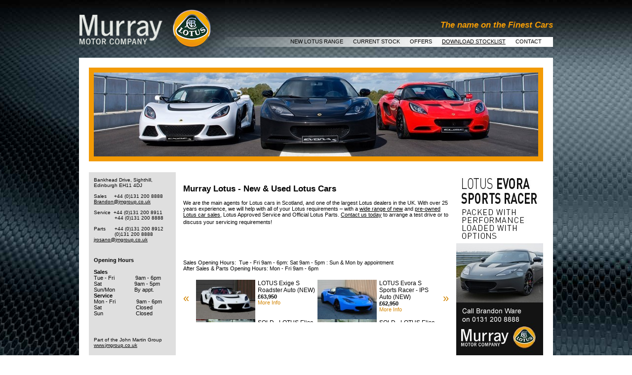

--- FILE ---
content_type: text/html
request_url: https://murraylotus.co.uk/stocklist.html
body_size: 4935
content:
<!DOCTYPE html>
<html lang="en">
<head>
<meta http-equiv="Content-Type" content="text/html; charset=utf-8">
<meta content="lotus, cars, sale, buy, new, used, dealer, dealership, edinburgh, scotland, uk" name="keywords">
<meta content="Thinking about buying a new or used Lotus?  Murray Lotus based in Edinburgh has a full range of Lotus models.  Contact us today to arrange a test drive." name="description">
<meta name="google-site-verification" content="C3dndKrnqGlaBhjfI3qCmNs_it__QCtuVmboeBfwe7Q">
<title>Lotus Cars For Sale - New & Used Lotus Dealership - Edinburgh, Scotland (UK)</title>
	<link rel="canonical" href="https://murraylotus.co.uk/stocklist.html" />
<link rel="stylesheet" href="../css/screen-1343727031.css" type="text/css"/>
<!--[if IE 6]>
<link rel="stylesheet" type="text/css" media="all" href="/css/ie6.css"/>
<script src="/js/pngfix.js"></script>
<script>
  DD_belatedPNG.fix('.png_bg');
</script>
<![endif]-->
<script language="javascript" src="../ajax/libs/jquery/1.7.2/jquery.min.js" type="text/javascript"></script>
<script type="text/javascript" src="../js/site-1343726095.js"></script> 
<!--[if lt IE 8]><script src="/js/IE8.js" type="text/javascript"></script><![endif]-->
</head>
<body id="index" class="home">
    <div id="container">
        <div id="header">
            <h1 class="png_bg"><a href=".html">Murray Motor Company - Lotus</a></h1>
            <div class="right">
                <p></p>
                <h2>The name on the Finest Cars</h2>
                <ul id="nav" class="png_bg"><li><a href="../new-car-showroom.html" class="new-car-showroom ">New Lotus Range</a></li><li><a href="../pre-owned-selection.html" class="pre-owned-selection ">Current Stock</a></li><li><a href="../Offers.html" class="Offers ">Offers</a></li><li><a href="../stocklist.html" class="stocklist on" target="_blank">Download Stocklist</a></li><li><a href="../contact.html" class="contact ">Contact</a></li></ul>
            </div>
        </div>        
        <div id="banner" class="png_bg"><img alt="Lotus&quot;" src="../files/banners/1.jpg" width="900" height="170"></div>
        <div id="main" class="png_bg">
            <div id="body">
                <div class="left">
                                        <div id="contact">
                        <p>Bankhead Drive, Sighthill, Edinburgh EH11 4DJ<br/>
<br/>
Sales&nbsp;&nbsp;&nbsp;&nbsp; +44 (0)131 200 8888<br/>
<a href="/cdn-cgi/l/email-protection#187a6a79767c77765872757f6a776d68367b77366d73"><span class="__cf_email__" data-cfemail="3f7d4d5e515b50517f5552584d504a4f115c50114a54">[email&#160;protected]</span><br/>
</a><br/>
Service&nbsp; +44 (0)131 200 8911<br/>
&nbsp; &nbsp; &nbsp; &nbsp; &nbsp; &nbsp; &nbsp; +44 (0)131 200 8888<a href="/cdn-cgi/l/email-protection#2447494b4a47564d414242644e4943564b51540a474b0a514f"><br/>
<br type="_moz"/>
</a>Parts &nbsp; &nbsp; &nbsp;+44 (0)131 200 8912<br/>
&nbsp; &nbsp; &nbsp; &nbsp; &nbsp; &nbsp; &nbsp; (0)131 200 8888<br/>
<a href="/cdn-cgi/l/email-protection#264c544955474849664c4b415449535608454908534d195553444c4345521b7647545255031416634857534f545f"><span class="__cf_email__" data-cfemail="ed879f829e8c8382ad87808a9f82989dc38e82c39886">[email&#160;protected]</span></a>&nbsp;</p>
<p style="margin-top: 0px; font-family: arial, verdana, helvetica, sans-serif; font-size: 11.111111640930176px;"><strong>Opening Hours<br/>
<br/>
Sales<br/>
</strong>Tue - Fri &nbsp; &nbsp; &nbsp; &nbsp; &nbsp; &nbsp; &nbsp;9am - 6pm<br/>
Sat&nbsp;&nbsp;&nbsp;&nbsp;&nbsp;&nbsp;&nbsp;&nbsp;&nbsp;&nbsp;&nbsp;&nbsp;&nbsp;&nbsp;&nbsp;&nbsp;&nbsp;&nbsp;&nbsp;&nbsp;&nbsp; 9am - 5pm<br/>
Sun/Mon &nbsp; &nbsp; &nbsp; &nbsp; &nbsp; &nbsp; By appt.<br/>
<strong>Service<br/>
</strong>Mon - Fri &nbsp; &nbsp; &nbsp; &nbsp; &nbsp; &nbsp; &nbsp;9am - 6pm<br/>
Sat&nbsp;&nbsp;&nbsp;&nbsp;&nbsp;&nbsp;&nbsp;&nbsp;&nbsp;&nbsp;&nbsp;&nbsp;&nbsp;&nbsp;&nbsp;&nbsp;&nbsp;&nbsp;&nbsp;&nbsp;&nbsp;&nbsp; Closed<br/>
Sun&nbsp;&nbsp;&nbsp;&nbsp;&nbsp;&nbsp;&nbsp;&nbsp;&nbsp;&nbsp;&nbsp;&nbsp;&nbsp;&nbsp;&nbsp;&nbsp;&nbsp;&nbsp;&nbsp;&nbsp; &nbsp;Closed</p>
<p><br/>
Part of the John Martin Group<br/>
<a target="_blank" href="http://www.jmgroup.co.uk.html">www.jmgroup.co.uk</a></p>                        
                    </div>
                </div>
                <div class="middle">
                    <div id="content"><h1></h1><h2>Murray Lotus - New &&nbsp;Used Lotus Cars</h2>
<p>We are the main agents for Lotus cars in Scotland, and one of the largest Lotus dealers in the UK. With over 25 years experience, we will help with all of your Lotus requirements &ndash; with a <a href="../new-car-showroom.html">wide range of new</a> and <a href="../pre-owned-selection.html">pre-owned Lotus car sales</a>, Lotus Approved Service and Official Lotus Parts. <a href="../enquiry.html">Contact us today</a> to arrange a test drive or to discuss your servicing requirements!<span style="font-family: Arial; font-size: 11pt; mso-fareast-font-family: 'Times New Roman'; mso-ansi-language: EN-GB; mso-fareast-language: EN-GB; mso-bidi-language: AR-SA"><span style="text-decoration: none; text-underline: none"><v:shapetype id="_x0000_t75" coordsize="21600,21600" o:spt="75" o:preferrelative="t" path="m@4@5l@4@11@9@11@9@5xe" filled="f" stroked="f"><font color="#800080">&nbsp;<img alt="" width="0" height="0" src="../files/image/130027_ExigeS_Banner_536x447.jpg"/></font></v:shapetype></span></span></p>
<p><a href="../new-car-showroom/evora400.html"></a><br/>
&nbsp;</p>
<p style="background-color: rgb(255,255,255); margin-top: 10px"><script data-cfasync="false" src="/cdn-cgi/scripts/5c5dd728/cloudflare-static/email-decode.min.js"></script><script src="https://connect.facebook.net/en_US/all.js#xfbml=1"></script><fb:like-box header="true" stream="true" show_faces="true" width="538" href="http://www.facebook.com/pages/Murray-Lotus/105910346154994"></fb:like-box></p>
<p>Sales Opening Hours:&nbsp; Tue -&nbsp;Fri 9am - 6pm: Sat 9am - 5pm : Sun & Mon by appointment<br/>
After Sales & Parts Opening Hours:&nbsp;Mon - Fri 9am&nbsp;- 6pm</p><div id="car-slider"><a id="car-left" href="#">&laquo;</a><div class="cars"><div class="cars-container"><div class="car"><a href="../pre-owned-selection/details/6639/LOTUS-Exige-S-Roadster-Auto-(NEW).html"><img src="../files/used_cars/6639_small.jpg" alt="LOTUS Exige S Roadster Auto (NEW)"></a><div><h3>LOTUS Exige S Roadster Auto (NEW)</h3><h4>&pound;63,950</h4><a href="../pre-owned-selection/details/6639/LOTUS-Exige-S-Roadster-Auto-(NEW).html">More Info</a></div></div><div class="car"><a href="../pre-owned-selection/details/6619/LOTUS-Evora-S-Sports-Racer-IPS-Auto-(NEW).html"><img src="../files/used_cars/6619_small.jpg" alt="LOTUS Evora S Sports Racer - IPS Auto (NEW)"></a><div><h3>LOTUS Evora S Sports Racer - IPS Auto (NEW)</h3><h4>&pound;62,950</h4><a href="../pre-owned-selection/details/6619/LOTUS-Evora-S-Sports-Racer-IPS-Auto-(NEW).html">More Info</a></div></div><div class="car"><a href="../pre-owned-selection/details/6621/LOTUS-Evora-S-Sports-Racer-(NEW).html"><img src="../files/used_cars/6621_small.jpg" alt="LOTUS Evora S Sports Racer (NEW)"></a><div><h3>LOTUS Evora S Sports Racer (NEW)</h3><h4>&pound;60,950</h4><a href="../pre-owned-selection/details/6621/LOTUS-Evora-S-Sports-Racer-(NEW).html">More Info</a></div></div><div class="car"><a href="../pre-owned-selection/details/6633/LOTUS-Exige-S-Race-Premium-Sport-(NEW).html"></a><div><h3>LOTUS Exige S Race Premium Sport (NEW)</h3><h4>&pound;59,950</h4><a href="../pre-owned-selection/details/6633/LOTUS-Exige-S-Race-Premium-Sport-(NEW).html">More Info</a></div></div><div class="car"><a href=".html"><img src="../files/used_cars/6646_small.jpg" alt="LOTUS Exige S Club Racer (NEW)"></a><div><h3>LOTUS Exige S Club Racer (NEW)</h3><h4>&pound;59,950</h4><a href=".html">More Info</a></div></div><div class="car"><a href="../pre-owned-selection/details/6605/LOTUS-Exige-S-Race-Premium-(NEW).html"><img src="../files/used_cars/6605_small.jpg" alt="LOTUS Exige S Race Premium (NEW)"></a><div><h3>LOTUS Exige S Race Premium (NEW)</h3><h4>&pound;54,950</h4><a href="../pre-owned-selection/details/6605/LOTUS-Exige-S-Race-Premium-(NEW).html">More Info</a></div></div><div class="car"><a href="../pre-owned-selection/details/6655/LOTUS-Exige-S-Roadster-Premium-2015--15-.html"><img src="../files/used_cars/6655_small.jpg" alt="LOTUS Exige S Roadster Premium 2015 '15'"></a><div><h3>LOTUS Exige S Roadster Premium 2015 '15'</h3><h4>&pound;52,950</h4><a href="../pre-owned-selection/details/6655/LOTUS-Exige-S-Roadster-Premium-2015--15-.html">More Info</a></div></div><div class="car"><a href="../pre-owned-selection/details/6597/LOTUS-Evora-Sports-Racer-2014--14-.html"><img src="../files/used_cars/6597_small.jpg" alt="LOTUS Evora Sports Racer 2014 '14'"></a><div><h3>LOTUS Evora Sports Racer 2014 '14'</h3><h4>&pound;44,950</h4><a href="../pre-owned-selection/details/6597/LOTUS-Evora-Sports-Racer-2014--14-.html">More Info</a></div></div><div class="car"><a href="../pre-owned-selection/details/6612/LOTUS-Elise-S-Cup-(NEW).html"><img src="../files/used_cars/6612_small.jpg" alt="LOTUS Elise S Cup (NEW)"></a><div><h3>LOTUS Elise S Cup (NEW)</h3><h4>&pound;44,950</h4><a href="../pre-owned-selection/details/6612/LOTUS-Elise-S-Cup-(NEW).html">More Info</a></div></div><div class="car"><a href="../pre-owned-selection/details/6636/LOTUS-Exige-S-Premium-Sport-2013--13--.html"><img src="../files/used_cars/6636_small.jpg" alt="LOTUS Exige S Premium Sport 2013 '13' "></a><div><h3>LOTUS Exige S Premium Sport 2013 '13' </h3><h4>&pound;43,950</h4><a href="../pre-owned-selection/details/6636/LOTUS-Exige-S-Premium-Sport-2013--13--.html">More Info</a></div></div><div class="car"><a href="../pre-owned-selection/details/6647/LOTUS-Elise-S-20th-Anniversary-Edition-(NEW).html"><img src="../files/used_cars/6647_small.jpg" alt="LOTUS Elise S 20th Anniversary Edition (NEW)"></a><div><h3>LOTUS Elise S 20th Anniversary Edition (NEW)</h3><h4>&pound;41,950</h4><a href="../pre-owned-selection/details/6647/LOTUS-Elise-S-20th-Anniversary-Edition-(NEW).html">More Info</a></div></div><div class="car"><a href="../pre-owned-selection/details/6650/LOTUS-Elise-S-20th-Anniversary-Edition-(NEW).html"><img src="../files/used_cars/6650_small.jpg" alt="LOTUS Elise S 20th Anniversary Edition (NEW)"></a><div><h3>LOTUS Elise S 20th Anniversary Edition (NEW)</h3><h4>&pound;41,950</h4><a href="../pre-owned-selection/details/6650/LOTUS-Elise-S-20th-Anniversary-Edition-(NEW).html">More Info</a></div></div><div class="car"><a href="../pre-owned-selection/details/6579/LOTUS-Elise-S-Sport-Touring-(NEW).html"><img src="../files/used_cars/6579_small.jpg" alt="LOTUS Elise S Sport Touring (NEW)"></a><div><h3>LOTUS Elise S Sport Touring (NEW)</h3><h4>&pound;38,950</h4><a href="../pre-owned-selection/details/6579/LOTUS-Elise-S-Sport-Touring-(NEW).html">More Info</a></div></div><div class="car"><a href="../pre-owned-selection/details/6620/LOTUS-Elise-1.6-Touring-(NEW).html"><img src="../files/used_cars/6620_small.jpg" alt="LOTUS Elise 1.6 Touring (NEW)"></a><div><h3>LOTUS Elise 1.6 Touring (NEW)</h3><h4>&pound;35,000</h4><a href="../pre-owned-selection/details/6620/LOTUS-Elise-1.6-Touring-(NEW).html">More Info</a></div></div><div class="car"><a href="../pre-owned-selection/details/6632/LOTUS-Elise-Touring-(NEW).html"><img src="../files/used_cars/6632_small.jpg" alt="LOTUS Elise Touring (NEW)"></a><div><h3>LOTUS Elise Touring (NEW)</h3><h4>&pound;35,000</h4><a href="../pre-owned-selection/details/6632/LOTUS-Elise-Touring-(NEW).html">More Info</a></div></div><div class="car"><a href="../pre-owned-selection/details/6638/LOTUS-Elise-Touring-(NEW).html"><img src="../files/used_cars/6638_small.jpg" alt="LOTUS Elise Touring (NEW)"></a><div><h3>LOTUS Elise Touring (NEW)</h3><h4>&pound;35,000</h4><a href="../pre-owned-selection/details/6638/LOTUS-Elise-Touring-(NEW).html">More Info</a></div></div><div class="car"><a href="../pre-owned-selection/details/6656/LOTUS-Elise-1.6-Touring-2015--15-.html"><img src="../files/used_cars/6656_small.jpg" alt="LOTUS Elise 1.6 Touring 2015 '15'"></a><div><h3>LOTUS Elise 1.6 Touring 2015 '15'</h3><h4>&pound;31,950</h4><a href="../pre-owned-selection/details/6656/LOTUS-Elise-1.6-Touring-2015--15-.html">More Info</a></div></div><div class="car"><a href="../pre-owned-selection/details/6599/LOTUS-Evora-2-2-2011--11-.html"><img src="../files/used_cars/6599_small.jpg" alt="LOTUS Evora 2+2 2011 '11'"></a><div><h3>LOTUS Evora 2+2 2011 '11'</h3><h4>&pound;31,450</h4><a href="../pre-owned-selection/details/6599/LOTUS-Evora-2-2-2011--11-.html">More Info</a></div></div><div class="car"><a href=".html"><img src="../files/used_cars/6652_small.jpg" alt="LOTUS Elise 1.6 Sport Touring 2014 '14' "></a><div><h3>LOTUS Elise 1.6 Sport Touring 2014 '14' </h3><h4>&pound;28,950</h4><a href=".html">More Info</a></div></div><div class="car"><a href=".html"><img src="../files/used_cars/6643_small.jpg" alt="LOTUS Elise SC 2010 '10'"></a><div><h3>LOTUS Elise SC 2010 '10'</h3><h4>&pound;27,450</h4><a href=".html">More Info</a></div></div><div class="car"><a href=".html"></a><div><h3>LOTUS Elise 1.6 Club Racer 2014 '14'</h3><h4>&pound;26,950</h4><a href=".html">More Info</a></div></div><div class="car"><a href=".html"><img src="../files/used_cars/6653_small.jpg" alt="LOTUS Elise SC Sport 2009 '09'"></a><div><h3>LOTUS Elise SC Sport 2009 '09'</h3><h4>&pound;24,950</h4><a href=".html">More Info</a></div></div><div class="car"><a href=".html"><img src="../files/used_cars/6651_small.jpg" alt="LOTUS Elise 1.6 Club Racer 2013 '13' "></a><div><h3>LOTUS Elise 1.6 Club Racer 2013 '13' </h3><h4>&pound;23,950</h4><a href=".html">More Info</a></div></div><div class="car"><a href="../pre-owned-selection/details/6654/LOTUS-Elise-1.6-Touring-2011--11-.html"><img src="../files/used_cars/6654_small.jpg" alt="LOTUS Elise 1.6 Touring 2011 '11'"></a><div><h3>LOTUS Elise 1.6 Touring 2011 '11'</h3><h4>&pound;22,950</h4><a href="../pre-owned-selection/details/6654/LOTUS-Elise-1.6-Touring-2011--11-.html">More Info</a></div></div><div class="car"><a href="../pre-owned-selection/details/6551/SOLD-LOTUS-Elise-S-Sport-Touring-2013--13-.html"><img src="../files/used_cars/6551_small.jpg" alt="SOLD - LOTUS Elise S Sport Touring 2013 '13'"></a><div><h3>SOLD - LOTUS Elise S Sport Touring 2013 '13'</h3><h4>&pound;0</h4><a href="../pre-owned-selection/details/6551/SOLD-LOTUS-Elise-S-Sport-Touring-2013--13-.html">More Info</a></div></div><div class="car"><a href="../pre-owned-selection/details/6616/SOLD-LOTUS-Elise-1.6-2012--12-.html"><img src="../files/used_cars/6616_small.jpg" alt="SOLD - LOTUS Elise 1.6 2012 '12'"></a><div><h3>SOLD - LOTUS Elise 1.6 2012 '12'</h3><h4>&pound;0</h4><a href="../pre-owned-selection/details/6616/SOLD-LOTUS-Elise-1.6-2012--12-.html">More Info</a></div></div><div class="car"><a href="../pre-owned-selection/details/6596/SOLD-LOTUS-Exige-S-2009--59-.html"><img src="../files/used_cars/6596_small.jpg" alt="SOLD - LOTUS Exige S 2009 '59'"></a><div><h3>SOLD - LOTUS Exige S 2009 '59'</h3><h4>&pound;0</h4><a href="../pre-owned-selection/details/6596/SOLD-LOTUS-Exige-S-2009--59-.html">More Info</a></div></div><div class="car"><a href="../pre-owned-selection/details/6581/SOLD-LOTUS-Elise-SE-(NEW).html"><img src="../files/used_cars/6581_small.jpg" alt="SOLD - LOTUS Elise SE (NEW)"></a><div><h3>SOLD - LOTUS Elise SE (NEW)</h3><h4>&pound;0</h4><a href="../pre-owned-selection/details/6581/SOLD-LOTUS-Elise-SE-(NEW).html">More Info</a></div></div><div class="car"><a href=".html"></a><div><h3>SOLD - LOTUS Evora S Sports Racer 2013 '13'</h3><h4>&pound;0</h4><a href=".html">More Info</a></div></div><div class="car"><a href="../pre-owned-selection/details/6591/SOLD-LOTUS-Evora-2-2-2010--60-.html"><img src="../files/used_cars/6591_small.jpg" alt="SOLD - LOTUS Evora 2+2 2010 '60'"></a><div><h3>SOLD - LOTUS Evora 2+2 2010 '60'</h3><h4>&pound;0</h4><a href="../pre-owned-selection/details/6591/SOLD-LOTUS-Evora-2-2-2010--60-.html">More Info</a></div></div><div class="car"><a href="../pre-owned-selection/details/6564/SOLD-LOTUS-Evora-S-Sports-Racer-2013--13-.html"><img src="../files/used_cars/6564_small.jpg" alt="SOLD - LOTUS Evora S Sports Racer 2013 '13'"></a><div><h3>SOLD - LOTUS Evora S Sports Racer 2013 '13'</h3><h4>&pound;0</h4><a href="../pre-owned-selection/details/6564/SOLD-LOTUS-Evora-S-Sports-Racer-2013--13-.html">More Info</a></div></div><div class="car"><a href=".html"><img src="../files/used_cars/6558_small.jpg" alt="SOLD -LOTUS Elise S Club Racer (NEW)"></a><div><h3>SOLD -LOTUS Elise S Club Racer (NEW)</h3><h4>&pound;0</h4><a href=".html">More Info</a></div></div><div class="car"><a href="../pre-owned-selection/details/6589/SOLD-LOTUS-Evora-Sports-Racer-(NEW).html"><img src="../files/used_cars/6589_small.jpg" alt="SOLD - LOTUS Evora Sports Racer (NEW)"></a><div><h3>SOLD - LOTUS Evora Sports Racer (NEW)</h3><h4>&pound;0</h4><a href="../pre-owned-selection/details/6589/SOLD-LOTUS-Evora-Sports-Racer-(NEW).html">More Info</a></div></div><div class="car"><a href="../pre-owned-selection/details/6567/SOLD-LOTUS-Exige-S-2008--08-.html"><img src="../files/used_cars/6567_small.jpg" alt="SOLD - LOTUS Exige S 2008 '08'"></a><div><h3>SOLD - LOTUS Exige S 2008 '08'</h3><h4>&pound;0</h4><a href="../pre-owned-selection/details/6567/SOLD-LOTUS-Exige-S-2008--08-.html">More Info</a></div></div><div class="car"><a href="../pre-owned-selection/details/6593/SOLD-LOTUS-Exige-S-260hp-2008--08-.html"><img src="../files/used_cars/6593_small.jpg" alt="SOLD - LOTUS Exige S 260hp 2008 '08'"></a><div><h3>SOLD - LOTUS Exige S 260hp 2008 '08'</h3><h4>&pound;0</h4><a href="../pre-owned-selection/details/6593/SOLD-LOTUS-Exige-S-260hp-2008--08-.html">More Info</a></div></div><div class="car"><a href=".html"><img src="../files/used_cars/6594_small.jpg" alt="SOLD - LOTUS Exige S Race Premium Sport 2015 '64'"></a><div><h3>SOLD - LOTUS Exige S Race Premium Sport 2015 '64'</h3><h4>&pound;0</h4><a href=".html">More Info</a></div></div><div class="car"><a href="../pre-owned-selection/details/6601/SOLD-LOTUS-Evora-Premium-Sport-Tech-(NEW).html"><img src="../files/used_cars/6601_small.jpg" alt="SOLD - LOTUS Evora Premium Sport Tech (NEW)"></a><div><h3>SOLD - LOTUS Evora Premium Sport Tech (NEW)</h3><h4>&pound;0</h4><a href="../pre-owned-selection/details/6601/SOLD-LOTUS-Evora-Premium-Sport-Tech-(NEW).html">More Info</a></div></div><div class="car"><a href="../pre-owned-selection/details/6603/SOLD-LOTUS-Elise-1.6-2010--10-.html"><img src="../files/used_cars/6603_small.jpg" alt="SOLD - LOTUS Elise 1.6 2010 '10'"></a><div><h3>SOLD - LOTUS Elise 1.6 2010 '10'</h3><h4>&pound;0</h4><a href="../pre-owned-selection/details/6603/SOLD-LOTUS-Elise-1.6-2010--10-.html">More Info</a></div></div><div class="car"><a href="../pre-owned-selection/details/6604/SOLD-LOTUS-Exige-S-Type-72-2010--10-.html"><img src="../files/used_cars/6604_small.jpg" alt="SOLD - LOTUS Exige S Type 72 2010 '10'"></a><div><h3>SOLD - LOTUS Exige S Type 72 2010 '10'</h3><h4>&pound;0</h4><a href="../pre-owned-selection/details/6604/SOLD-LOTUS-Exige-S-Type-72-2010--10-.html">More Info</a></div></div><div class="car"><a href="../pre-owned-selection/details/6574/SOLD-LOTUS-Elise-S-Sport-Touring-2013--13-.html"><img src="../files/used_cars/6574_small.jpg" alt="SOLD - LOTUS Elise S Sport Touring 2013 '13'"></a><div><h3>SOLD - LOTUS Elise S Sport Touring 2013 '13'</h3><h4>&pound;0</h4><a href="../pre-owned-selection/details/6574/SOLD-LOTUS-Elise-S-Sport-Touring-2013--13-.html">More Info</a></div></div><div class="car"><a href="../pre-owned-selection/details/6555/SOLD-LOTUS-Elise-S-Sport-Touring-(NEW).html"><img src="../files/used_cars/6555_small.jpg" alt="SOLD - LOTUS Elise S Sport Touring (NEW)"></a><div><h3>SOLD - LOTUS Elise S Sport Touring (NEW)</h3><h4>&pound;0</h4><a href="../pre-owned-selection/details/6555/SOLD-LOTUS-Elise-S-Sport-Touring-(NEW).html">More Info</a></div></div><div class="car"><a href="../pre-owned-selection/details/6576/SOLD-LOTUS-Elise-SE-(NEW).html"><img src="../files/used_cars/6576_small.jpg" alt="SOLD - LOTUS Elise SE (NEW)"></a><div><h3>SOLD - LOTUS Elise SE (NEW)</h3><h4>&pound;0</h4><a href="../pre-owned-selection/details/6576/SOLD-LOTUS-Elise-SE-(NEW).html">More Info</a></div></div><div class="car"><a href="../pre-owned-selection/details/6577/SOLD-LOTUS-Elise-SE-(NEW).html"><img src="../files/used_cars/6577_small.jpg" alt="SOLD - LOTUS Elise SE (NEW)"></a><div><h3>SOLD - LOTUS Elise SE (NEW)</h3><h4>&pound;0</h4><a href="../pre-owned-selection/details/6577/SOLD-LOTUS-Elise-SE-(NEW).html">More Info</a></div></div><div class="car"><a href="../pre-owned-selection/details/6578/SOLD-LOTUS-Elise-Touring-(NEW).html"><img src="../files/used_cars/6578_small.jpg" alt="SOLD - LOTUS Elise Touring (NEW)"></a><div><h3>SOLD - LOTUS Elise Touring (NEW)</h3><h4>&pound;0</h4><a href="../pre-owned-selection/details/6578/SOLD-LOTUS-Elise-Touring-(NEW).html">More Info</a></div></div><div class="car"><a href="../pre-owned-selection/details/6595/SOLD-LOTUS-Exige-S-Roadster-Premium-(NEW).html"><img src="../files/used_cars/6595_small.jpg" alt="SOLD - LOTUS Exige S Roadster Premium (NEW)"></a><div><h3>SOLD - LOTUS Exige S Roadster Premium (NEW)</h3><h4>&pound;0</h4><a href="../pre-owned-selection/details/6595/SOLD-LOTUS-Exige-S-Roadster-Premium-(NEW).html">More Info</a></div></div><div class="car"><a href="../pre-owned-selection/details/6600/SOLD-LOTUS-Evora-2010--10--.html"><img src="../files/used_cars/6600_small.jpg" alt="SOLD - LOTUS Evora 2010 '10' "></a><div><h3>SOLD - LOTUS Evora 2010 '10' </h3><h4>&pound;0</h4><a href="../pre-owned-selection/details/6600/SOLD-LOTUS-Evora-2010--10--.html">More Info</a></div></div><div class="car"><a href="../pre-owned-selection/details/6584/SOLD-LOTUS-Evora-Sports-Racer-(NEW).html"><img src="../files/used_cars/6584_small.jpg" alt="SOLD - LOTUS Evora Sports Racer (NEW)"></a><div><h3>SOLD - LOTUS Evora Sports Racer (NEW)</h3><h4>&pound;0</h4><a href="../pre-owned-selection/details/6584/SOLD-LOTUS-Evora-Sports-Racer-(NEW).html">More Info</a></div></div><div class="car"><a href="../pre-owned-selection/details/6586/SOLD-LOTUS-Evora-2-2-2010--10-.html"><img src="../files/used_cars/6586_small.jpg" alt="SOLD - LOTUS Evora 2+2 2010 '10'"></a><div><h3>SOLD - LOTUS Evora 2+2 2010 '10'</h3><h4>&pound;0</h4><a href="../pre-owned-selection/details/6586/SOLD-LOTUS-Evora-2-2-2010--10-.html">More Info</a></div></div><div class="car"><a href="../pre-owned-selection/details/6587/SOLD-LOTUS-Exige-S-Race-Premium-2013--63-.html"><img src="../files/used_cars/6587_small.jpg" alt="SOLD - LOTUS Exige S Race Premium 2013 '63'"></a><div><h3>SOLD - LOTUS Exige S Race Premium 2013 '63'</h3><h4>&pound;0</h4><a href="../pre-owned-selection/details/6587/SOLD-LOTUS-Exige-S-Race-Premium-2013--63-.html">More Info</a></div></div><div class="car"><a href="../pre-owned-selection/details/6590/SOLD-LOTUS-Elise-111S-2004--54--.html"><img src="../files/used_cars/6590_small.jpg" alt="SOLD - LOTUS Elise 111S 2004 '54' "></a><div><h3>SOLD - LOTUS Elise 111S 2004 '54' </h3><h4>&pound;0</h4><a href="../pre-owned-selection/details/6590/SOLD-LOTUS-Elise-111S-2004--54--.html">More Info</a></div></div><div class="car"><a href="../pre-owned-selection/details/6602/SOLD-LOTUS-Elise-S-Touring-(NEW).html"><img src="../files/used_cars/6602_small.jpg" alt="SOLD - LOTUS Elise S Touring (NEW)"></a><div><h3>SOLD - LOTUS Elise S Touring (NEW)</h3><h4>&pound;0</h4><a href="../pre-owned-selection/details/6602/SOLD-LOTUS-Elise-S-Touring-(NEW).html">More Info</a></div></div><div class="car"><a href=".html"><img src="../files/used_cars/6615_small.jpg" alt="SOLD - LOTUS Elise S Touring (NEW)"></a><div><h3>SOLD - LOTUS Elise S Touring (NEW)</h3><h4>&pound;0</h4><a href=".html">More Info</a></div></div><div class="car"><a href="../pre-owned-selection/details/6609/SOLD-LOTUS-Evora-2010--10-.html"><img src="../files/used_cars/6609_small.jpg" alt="SOLD - LOTUS Evora 2010 '10'"></a><div><h3>SOLD - LOTUS Evora 2010 '10'</h3><h4>&pound;0</h4><a href="../pre-owned-selection/details/6609/SOLD-LOTUS-Evora-2010--10-.html">More Info</a></div></div><div class="car"><a href="../pre-owned-selection/details/6607/SOLD-LOTUS-Evora-2-2-2010--60-.html"><img src="../files/used_cars/6607_small.jpg" alt="SOLD - LOTUS Evora 2+2 2010 '60'"></a><div><h3>SOLD - LOTUS Evora 2+2 2010 '60'</h3><h4>&pound;0</h4><a href="../pre-owned-selection/details/6607/SOLD-LOTUS-Evora-2-2-2010--60-.html">More Info</a></div></div><div class="car"><a href="../pre-owned-selection/details/6608/SOLD-LOTUS-Elise-S-2006--56-.html"><img src="../files/used_cars/6608_small.jpg" alt="SOLD - LOTUS Elise S 2006 '56'"></a><div><h3>SOLD - LOTUS Elise S 2006 '56'</h3><h4>&pound;0</h4><a href="../pre-owned-selection/details/6608/SOLD-LOTUS-Elise-S-2006--56-.html">More Info</a></div></div><div class="car"><a href=".html"><img src="../files/used_cars/6634_small.jpg" alt="SOLD - LOTUS Elise S Cup 2015 '15'"></a><div><h3>SOLD - LOTUS Elise S Cup 2015 '15'</h3><h4>&pound;0</h4><a href=".html">More Info</a></div></div><div class="car"><a href=".html"><img src="../files/used_cars/6648_small.jpg" alt="SOLD - LOTUS Evora 2+2 2010 '60'"></a><div><h3>SOLD - LOTUS Evora 2+2 2010 '60'</h3><h4>&pound;0</h4><a href=".html">More Info</a></div></div><div class="car"><a href="../pre-owned-selection/details/6613/SOLD-LOTUS-Elise-SC-2010--10-.html"><img src="../files/used_cars/6613_small.jpg" alt="SOLD - LOTUS Elise SC 2010 '10'"></a><div><h3>SOLD - LOTUS Elise SC 2010 '10'</h3><h4>&pound;0</h4><a href="../pre-owned-selection/details/6613/SOLD-LOTUS-Elise-SC-2010--10-.html">More Info</a></div></div><div class="car"><a href="../pre-owned-selection/details/6614/LOTUS-Exige-S-Premium-2013--63-.html"><img src="../files/used_cars/6614_small.jpg" alt="LOTUS Exige S Premium 2013 '63'"></a><div><h3>LOTUS Exige S Premium 2013 '63'</h3><h4>&pound;0</h4><a href="../pre-owned-selection/details/6614/LOTUS-Exige-S-Premium-2013--63-.html">More Info</a></div></div><div class="car"><a href="../pre-owned-selection/details/6617/SOLD-LOTUS-Exige-S-Cup-2013--13--.html"><img src="../files/used_cars/6617_small.jpg" alt="SOLD - LOTUS Exige S Cup 2013 '13' "></a><div><h3>SOLD - LOTUS Exige S Cup 2013 '13' </h3><h4>&pound;0</h4><a href="../pre-owned-selection/details/6617/SOLD-LOTUS-Exige-S-Cup-2013--13--.html">More Info</a></div></div><div class="car"><a href="../pre-owned-selection/details/6618/SOLD-LOTUS-Exige-S-LF1-(NEW).html"><img src="../files/used_cars/6618_small.jpg" alt="SOLD - LOTUS Exige S LF1 (NEW)"></a><div><h3>SOLD - LOTUS Exige S LF1 (NEW)</h3><h4>&pound;0</h4><a href="../pre-owned-selection/details/6618/SOLD-LOTUS-Exige-S-LF1-(NEW).html">More Info</a></div></div><div class="car"><a href="../pre-owned-selection/details/6622/SOLD-LOTUS-Evora-S-2011--11-.html"><img src="../files/used_cars/6622_small.jpg" alt="SOLD - LOTUS Evora S 2011 '11'"></a><div><h3>SOLD - LOTUS Evora S 2011 '11'</h3><h4>&pound;0</h4><a href="../pre-owned-selection/details/6622/SOLD-LOTUS-Evora-S-2011--11-.html">More Info</a></div></div><div class="car"><a href="../pre-owned-selection/details/6623/SOLD-LOTUS-Elise-S-2013--13--.html"><img src="../files/used_cars/6623_small.jpg" alt="SOLD - LOTUS Elise S 2013 '13' "></a><div><h3>SOLD - LOTUS Elise S 2013 '13' </h3><h4>&pound;0</h4><a href="../pre-owned-selection/details/6623/SOLD-LOTUS-Elise-S-2013--13--.html">More Info</a></div></div><div class="car"><a href=".html"><img src="../files/used_cars/6624_small.jpg" alt="SOLD - LOTUS Exige S Roadster Premium 2014 '64'"></a><div><h3>SOLD - LOTUS Exige S Roadster Premium 2014 '64'</h3><h4>&pound;0</h4><a href=".html">More Info</a></div></div><div class="car"><a href="../pre-owned-selection/details/6625/SOLD-LOTUS-Evora-2010--10-.html"><img src="../files/used_cars/6625_small.jpg" alt="SOLD - LOTUS Evora 2010 '10'"></a><div><h3>SOLD - LOTUS Evora 2010 '10'</h3><h4>&pound;0</h4><a href="../pre-owned-selection/details/6625/SOLD-LOTUS-Evora-2010--10-.html">More Info</a></div></div><div class="car"><a href="../pre-owned-selection/details/6626/SOLD-LOTUS-Elise-S-Club-Racer-2014--14-.html"><img src="../files/used_cars/6626_small.jpg" alt="SOLD - LOTUS Elise S Club Racer 2014 '14'"></a><div><h3>SOLD - LOTUS Elise S Club Racer 2014 '14'</h3><h4>&pound;0</h4><a href="../pre-owned-selection/details/6626/SOLD-LOTUS-Elise-S-Club-Racer-2014--14-.html">More Info</a></div></div><div class="car"><a href="../pre-owned-selection/details/6627/SOLD-LOTUS-Evora-Launch-Edition.html"><img src="../files/used_cars/6627_small.jpg" alt="SOLD - LOTUS Evora Launch Edition"></a><div><h3>SOLD - LOTUS Evora Launch Edition</h3><h4>&pound;0</h4><a href="../pre-owned-selection/details/6627/SOLD-LOTUS-Evora-Launch-Edition.html">More Info</a></div></div><div class="car"><a href=".html"></a><div><h3>SOLD - LOTUS Exige S Club Racer (NEW)</h3><h4>&pound;0</h4><a href=".html">More Info</a></div></div><div class="car"><a href=".html"><img src="../files/used_cars/6629_small.jpg" alt="SOLD - LOTUS Exige S PP 260 2010 '60'"></a><div><h3>SOLD - LOTUS Exige S PP 260 2010 '60'</h3><h4>&pound;0</h4><a href=".html">More Info</a></div></div><div class="car"><a href="../pre-owned-selection/details/6630/SOLD-NISSAN-370Z-GT-Pack-AUTO-2010--10-.html"><img src="../files/used_cars/6630_small.jpg" alt="SOLD - NISSAN 370Z GT Pack AUTO 2010 '10'"></a><div><h3>SOLD - NISSAN 370Z GT Pack AUTO 2010 '10'</h3><h4>&pound;0</h4><a href="../pre-owned-selection/details/6630/SOLD-NISSAN-370Z-GT-Pack-AUTO-2010--10-.html">More Info</a></div></div><div class="car"><a href="../pre-owned-selection/details/6635/SOLD-LOTUS-Elise-R-Touring-2008--08-.html"></a><div><h3>SOLD - LOTUS Elise R Touring 2008 '08'</h3><h4>&pound;0</h4><a href="../pre-owned-selection/details/6635/SOLD-LOTUS-Elise-R-Touring-2008--08-.html">More Info</a></div></div><div class="car"><a href="../pre-owned-selection/details/6637/SOLD-LOTUS-Elise-S-Touring-(NEW).html"><img src="../files/used_cars/6637_small.jpg" alt="SOLD - LOTUS Elise S Touring (NEW)"></a><div><h3>SOLD - LOTUS Elise S Touring (NEW)</h3><h4>&pound;0</h4><a href="../pre-owned-selection/details/6637/SOLD-LOTUS-Elise-S-Touring-(NEW).html">More Info</a></div></div><div class="car"><a href=".html"><img src="../files/used_cars/6640_small.jpg" alt="SOLD - LOTUS Evora 2010 '60'"></a><div><h3>SOLD - LOTUS Evora 2010 '60'</h3><h4>&pound;0</h4><a href=".html">More Info</a></div></div><div class="car"><a href=".html"><img src="../files/used_cars/6641_small.jpg" alt="SOLD - LOTUS Elise Club Racer 2012 '12'"></a><div><h3>SOLD - LOTUS Elise Club Racer 2012 '12'</h3><h4>&pound;0</h4><a href=".html">More Info</a></div></div><div class="car"><a href=".html"></a><div><h3>SOLD - LOTUS Elise Club Racer 2011 '11'</h3><h4>&pound;0</h4><a href=".html">More Info</a></div></div><div class="car"><a href=".html"><img src="../files/used_cars/6645_small.jpg" alt="SOLD - LOTUS Elise SC Touring 2009 '59'"></a><div><h3>SOLD - LOTUS Elise SC Touring 2009 '59'</h3><h4>&pound;0</h4><a href=".html">More Info</a></div></div></div></div><a id="car-right" href="#">&raquo;</a></div>&nbsp;</div>
                </div>
                <div class="right" id="ads"><a href=".html"><img src="../files/banner_ads/17.jpg" border="0" alt="Lotus Evora" width="168" height="224"></a><a href=".html"><img src="../files/banner_ads/18.jpg" border="0" alt="Lotus Exige" width="168" height="224"></a><a href=".html"><img src="../files/banner_ads/19.jpg" border="0" alt="Lotus Elise" width="168" height="224"></a><a href=".html"><img src="../files/banner_ads/14.jpg" border="0" alt="Lotus Elise S" width="168" height="224"></a></div>
            </div>
            <div class="c-l"></div>
        </div>
        <div id="footer" class="png_bg">
            <div class="bg png_bg">
                &nbsp;
            </div>
        </div>
    </div>
<script type="text/javascript">
var gaJsHost = (("https:" == document.location.protocol) ? "https://ssl." : "http://www.");
document.write(unescape("%3Cscript src='" + gaJsHost + "google-analytics.com/ga.js' type='text/javascript'%3E%3C/script%3E"));
</script>
<script type="text/javascript">
try {
var pageTracker = _gat._getTracker("UA-1469402-2");
pageTracker._trackPageview();
} catch(err) {}</script>
<script defer src="https://static.cloudflareinsights.com/beacon.min.js/vcd15cbe7772f49c399c6a5babf22c1241717689176015" integrity="sha512-ZpsOmlRQV6y907TI0dKBHq9Md29nnaEIPlkf84rnaERnq6zvWvPUqr2ft8M1aS28oN72PdrCzSjY4U6VaAw1EQ==" data-cf-beacon='{"version":"2024.11.0","token":"292126e2e1ef4081832d7f4ca980885b","r":1,"server_timing":{"name":{"cfCacheStatus":true,"cfEdge":true,"cfExtPri":true,"cfL4":true,"cfOrigin":true,"cfSpeedBrain":true},"location_startswith":null}}' crossorigin="anonymous"></script>
</body>
</html>

--- FILE ---
content_type: text/css
request_url: https://murraylotus.co.uk/css/screen-1343727031.css
body_size: 2375
content:
html {
    font-size: 62.5%;
}

body {
    background: url(../images/bg/body.jpg) top center fixed;
    margin: 0;
    padding: 0;
}

body, select, input, textarea {
    font-family: arial, verdana, helvetica, sans-serif;
    font-size: 1.1em;

}

p { margin-top: 0; }

a { color: #000 }

img { border: 0}

select, textarea, input.inptext, input {
	font-size: 1em;
	padding: 1px 2px;
	border: 1px solid #ccc;
}

.clearfix:after {
	content: ".";
	display: block;
	clear: both;
	visibility: hidden;
	line-height: 0;
	height: 0;
}

.clearfix {
	display: inline-block;
}

html[xmlns] .clearfix {
	display: block;
}

* html .clearfix {
	height: 1%;
}

#container {
    width: 960px;
    margin: 0px auto;
}

/* Header */
#header {
    height: 117px;
}

    #header h1 {
        background: url(../images/logos/murray_lotus.png) no-repeat;
        text-indent: -9999px;
        width: 295px;
        height: 117px;
        margin: 0;
        float: left;
        overflow: hidden;
    }

    #header h1 a {
        display: block;
        width: 295px;
        height: 117px
    }
    
    #header div.right {
        float: right;
    }
    #header p {
        color: #F29A05;
        padding: 18px 0px;
        margin: 0;
        text-align: right;
    }

    #header h2 {
        color: #F29A05;
        padding: 5px 0px 15px 0px;
        margin: 0;
        text-align: right;
        font-style: italic;
    }
    
    #header ul {
        background: url(../images/bg/top_nav.png) top right repeat-y;
        height: 20px;
        width: 652px;
        margin: 0;
        padding: 0 13px 0 0;
        list-style: none;
        text-align: right;
    }

    #header ul  li {
        margin: 0;
        padding: 0;
        display: inline;
    }
    #header ul  li a {
        color: #000;
        text-decoration: none;
        display: inline-block;
        margin: 0px 7px;
        padding: 3px;
        text-transform: uppercase;
    }

    #header ul  li a:hover, #header ul  li a.on {
        text-decoration: underline;
    }

#banner {
    padding: 20px;
    background-image:none;
	background-color:#FFF;
}

#banner img {
    width: 900px;
    border: 10px solid #F29A05;
    height: 170px;
}

/* Main */

#main {
    background-color: #FFFFFF;
    min-height: 351px;
    overflow: hidden;
    padding: 0 20px 20px;
}

    #body div.left {
        width: 176px;
        float: left;
        background: url(../images/bg/gray_trans.png);

    }

    #body #sub-nav {
        min-height: 240px;
    }

    #body #sub-nav a {
        text-decoration: none;
    }

    #body #sub-nav a:hover, #body #sub-nav a.on {
        text-decoration: underline;
    }

    #body #sub-nav ul, #body #sub-nav li {
        list-style: none;
        padding: 0;
        margin: 0;
    }

    #body #sub-nav ul {
        padding: 12px 0px 0px 15px;
    }

    #body #sub-nav li {
        padding: 3px 8px 3px 8px;
    }
        
    #body #contact p {
        font-size: .9em;
        padding: 10px;
    }


    #body div.middle {
        width: 568px;
        float: left;
    }

    #body div.middle div.pad {
        padding: 0px 10px;
    }
    
    #body div.right {
        width: 176px;
        float: left;        
    }

	#ads {
        width: 176px;
        height: 371px;
		overflow: hidden;
    }
	
    #ads img {
        width: 176px;
        height: 371px;
    }

/* Content */
#content {
    padding: 0px 15px;
	overflow: hidden;
}

    #content h1 {
        margin: 0;
        padding: 0px 0px 10px 0px;
        font-size: 1.4em;
        text-transform: uppercase;
        color: #323131;
    }

    #content form#car-search select {
        width: 160px;
        margin-bottom: 10px;
        margin-right: 19px
    }

    #content form#car-search input.submit, #content form.enquiry input.submit {
        background: transparent;
        margin: 0;
        padding: 0;
        border: 0;
        color: #000;
        cursor: pointer;
        text-align: left;
        font-size: 1.3em;
    }

    #content div.search-result {
        clear: right;
        padding-bottom: 10px;
    }

    #content div.search-result img {
        width: 119px;
        height: 89px;
    }

    #content div.search-result div.details {
        float: right;
        width: 410px;
    }

    #content div.search-result h3, #content div#vehicle-details h3 {
        color: #000;
        background-color: #E0E0E0;
        margin: 0;
        padding: 3px;
		font-size: 1.1em;
    }

	#content div.search-result h3.price, #content div#vehicle-details h3.price {
		float: right;
	}

    #content div.search-result h3 span, #content div#vehicle-details h3 span {
        float: right;
    }

    #content div.search-result h4 {
        color: #000;
        background-color: #E0E0E0;
        margin: 0;
        padding: 3px;
        margin-bottom: 5px;
		font-size: 1.1em;
    }

    #content div.search-result h4 a {
        color: #000;
    }

    #content div.search-result div.details p {        
        padding: 3px;
        margin: 0;
    }

    #content div#vehicle-details p.links {
        float: right;
        text-align: right;
        padding-top: 5px;
        width: 100px;
        height: 160px;
    }


    #content div#vehicle-details img#main-img {
        width: 214px;
        height: 160px;
        float: left;
        margin: 5px 5px 5px 0px;
    }

    #content div#vehicle-details img.thumbnail {
        width: 67px;
        height: 50px;
        margin: 3px 3px 0px 0px;
        opacity: .5;
    }

    #content div#vehicle-details a.curr img {
        opacity: 1;
    }

    #content div#vehicle-details ul.tabs {
        clear: both;
        color: #000;
        background-color: #E0E0E0;
        margin: 0;
        padding: 1px;
        height: 23px;
        list-style: none;
    }

    #content div#vehicle-details ul.tabs li {
        float: left;
        padding-right: 2px;
    }

    #content div#vehicle-details ul.tabs li a {
        display: block;
        padding: 5px;
        color: #000;
    }

    #content div#vehicle-details ul.tabs li a:hover, #content div#vehicle-details ul.tabs li a.curr {
        background-color: #B2B2B2;
        text-decoration: none;
    }

    #content div#vehicle-details div.tab {
        padding: 5px 0px;
        min-height: 150px;
    }

    #content form.enquiry .focused {
        padding: 1px 2px;
        border: 1px solid #000;
    }

    #content form.enquiry table td {
        vertical-align: top;
        padding: 5px 10px 5px 0px;
    }

    #content form.enquiry input, #content form.enquiry select, #content form.enquiry textarea {
        width: 160px;
        padding: 1px 2px;
        border: 1px solid #ccc;
        margin: 0;
    }

    #content form.enquiry select { width: 176px; }

/* Car Slider */
#car-slider {
    height: 92px;
    overflow: hidden;
}

#car-slider div.cars {
    width: 486px;
    float: left;
    background: #fff;
    border: 6px solid #fff;
    overflow: hidden;
    position: relative;
}

#car-slider div.cars div.cars-container {
    position: relative;
    width: 10000px;
    overflow: hidden;
}

#car-slider div.cars div.cars-container div.car {
    float: left;
    width: 246px;
}

#car-slider div.cars div.cars-container div.car img {
    width: 120px;
    height: 80px;
    float: left;
    margin-right: 5px;
}

#car-slider div.cars div.cars-container div.car h3 {
    font-weight: normal;
    margin: 0;
    font-size: 1.1em;
}

#car-slider div.cars div.cars-container div.car h4 {
    margin: 0;
    font-size: 1em;
}

#car-slider div.cars div.cars-container div.car a {
    color: #D28400;
    text-decoration: none;

}

#car-right, #car-left  {
    display: block;
    width: 20px;
    font-size: 2em;
    text-decoration: none;
    float: left;
    margin-top: 30px;
    color: #D28400;
}

#car-right {
    text-align: right;
}


/* Footer */

#footer {
    background: url(../images/bg/white_trans.png);
    text-align: center;
    clear: left;
}

    #footer div.bg {
        background: url(../images/bg/footer.png) no-repeat center center;
        height: 70px;
    }

    #footer h4 {
        margin: 0;
        padding-top: 27px;
        color: #737373;
        text-transform: uppercase;
    }

    #footer h5 {
        margin: 0;
        padding-top: 6px;
        color: #C5C5C6;
        text-transform: uppercase;
    }

.c-l {
    clear: left;
}

#main-img {
	cursor: pointer;
}

/*
    ColorBox Core Style:
    The following CSS is consistent between example themes and should not be altered.
*/
#colorbox, #cboxOverlay, #cboxWrapper{position:absolute; top:0; left:0; z-index:9999; overflow:hidden;}
#cboxOverlay{position:fixed; width:100%; height:100%;}
#cboxMiddleLeft, #cboxBottomLeft{clear:left;}
#cboxContent{position:relative;}
#cboxLoadedContent{overflow:auto;}
#cboxTitle{margin:0;}
#cboxLoadingOverlay, #cboxLoadingGraphic{position:absolute; top:0; left:0; width:100%; height:100%;}
#cboxPrevious, #cboxNext, #cboxClose, #cboxSlideshow{cursor:pointer;}
.cboxPhoto{float:left; margin:auto; border:0; display:block; max-width:none;}
.cboxIframe{width:100%; height:100%; display:block; border:0;}
#colorbox, #cboxContent, #cboxLoadedContent{box-sizing:content-box;}

/* 
    User Style:
    Change the following styles to modify the appearance of ColorBox.  They are
    ordered & tabbed in a way that represents the nesting of the generated HTML.
*/
#cboxOverlay{background:#000;}
#colorbox{}
    #cboxTopLeft{width:14px; height:14px; background:url(../images/colorbox/controls.png) no-repeat 0 0;}
    #cboxTopCenter{height:14px; background:url(../images/colorbox/border.png) repeat-x top left;}
    #cboxTopRight{width:14px; height:14px; background:url(../images/colorbox/controls.png) no-repeat -36px 0;}
    #cboxBottomLeft{width:14px; height:43px; background:url(../images/colorbox/controls.png) no-repeat 0 -32px;}
    #cboxBottomCenter{height:43px; background:url(../images/colorbox/border.png) repeat-x bottom left;}
    #cboxBottomRight{width:14px; height:43px; background:url(../images/colorbox/controls.png) no-repeat -36px -32px;}
    #cboxMiddleLeft{width:14px; background:url(../images/colorbox/controls.png) repeat-y -175px 0;}
    #cboxMiddleRight{width:14px; background:url(../images/colorbox/controls.png) repeat-y -211px 0;}
    #cboxContent{background:#fff; overflow:visible;}
        .cboxIframe{background:#fff;}
        #cboxError{padding:50px; border:1px solid #ccc;}
        #cboxLoadedContent{margin-bottom:5px;}
        #cboxLoadingOverlay{background:url(../images/colorbox/loading_background.png) no-repeat center center;}
        #cboxLoadingGraphic{background:url(../images/colorbox/loading.gif) no-repeat center center;}
        #cboxTitle{position:absolute; bottom:-25px; left:0; text-align:center; width:100%; font-weight:bold; color:#7C7C7C;}
        #cboxCurrent{position:absolute; bottom:-25px; left:58px; font-weight:bold; color:#7C7C7C;}
        
        #cboxPrevious, #cboxNext, #cboxClose, #cboxSlideshow{position:absolute; bottom:-29px; background:url(../images/colorbox/controls.png) no-repeat 0px 0px; width:23px; height:23px; text-indent:-9999px;}
        #cboxPrevious{left:0px; background-position: -51px -25px;}
        #cboxPrevious:hover{background-position:-51px 0px;}
        #cboxNext{left:27px; background-position:-75px -25px;}
        #cboxNext:hover{background-position:-75px 0px;}
        #cboxClose{right:0; background-position:-100px -25px;}
        #cboxClose:hover{background-position:-100px 0px;}
        
        .cboxSlideshow_on #cboxSlideshow{background-position:-125px 0px; right:27px;}
        .cboxSlideshow_on #cboxSlideshow:hover{background-position:-150px 0px;}
        .cboxSlideshow_off #cboxSlideshow{background-position:-150px -25px; right:27px;}
        .cboxSlideshow_off #cboxSlideshow:hover{background-position:-125px 0px;}